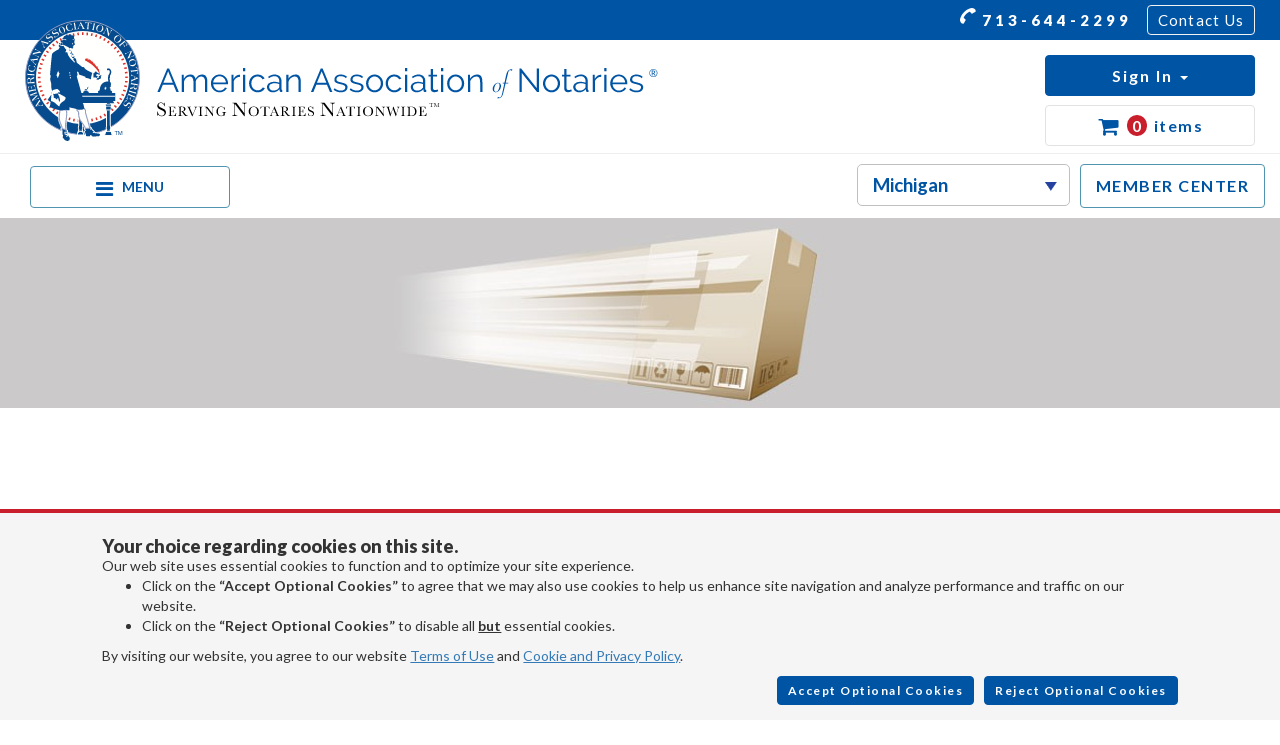

--- FILE ---
content_type: text/html; charset=utf-8
request_url: https://www.michigannotarypublic.com/notary-order-tracking
body_size: 15897
content:

<!DOCTYPE html>
<html>
<head>
    <meta http-equiv="Content-Type" content="text/html; charset=utf-8" />
    <meta charset="utf-8" />
    <meta name="language" content="English" />
    <link rel="profile" href="https://gmpg.org/xfn/11">
    <meta property="og:locale" content="en_US">
    <meta property="og:type" content="website">
    <meta property="og:title" content="Track Your Michigan Notary Stamp Order">
    <meta property="og:url" content="https://www.michigannotarypublic.com/notary-order-tracking">
    <meta property="og:site_name" content="American Association of Notaries, Inc - Michigan Notary">
    <meta property="og:description" content="Track your Michigan notary stamp order online. Notary stamps are shipped on the next business day. American Association of Notaries.">
    <meta name="twitter:card" content="summary">
    <meta name="twitter:title" content="Track Your Michigan Notary Stamp Order">
    <meta name="twitter:description" content="Track your Michigan notary stamp order online. Notary stamps are shipped on the next business day. American Association of Notaries.">


    
        <script type="application/ld+json" class="yoast-schema-graph yoast-schema-graph--main">
            {"@context":"https://schema.org","@graph":[
            {"@type":"Organization","@id":"https://www.michigannotarypublic.com/#organization",
            "name":"American Association of Notaries, Inc.","url":"https://www.michigannotarypublic.com",
            "sameAs":[],
            "logo":{"@type":"ImageObject","@id":"https://www.michigannotarypublic.com/#logo","url":"https://www.michigannotarypublic.com/assets/aan-title-all.png" , "width":612,"height":216,"caption":"Michigan Notary Stamps"},
            "image":{"@id":"https://www.michigannotarypublic.com/#logo"}
            },
            {
            "@type":"WebSite","@id":"https://www.michigannotarypublic.com/#website", "url":"https://www.michigannotarypublic.com","name":"Michigan Notary",
            "publisher":{"@id":"https://www.michigannotarypublic.com/#organization"}
            },
            {
            "@type":"WebPage","@id":"https://www.michigannotarypublic.com/notary-order-tracking","url":"https://www.michigannotarypublic.com/notary-order-tracking","inLanguage":"en-US","name":"Track Your Michigan Notary Stamp Order",
            "isPartOf":{"@id":"https://www.michigannotarypublic.com/#website"},"about":{"@id":"https://www.michigannotarypublic.com/#organization"},"datePublished":"2015-05-05T14:28:59+00:00",
            "dateModified":"2019-08-15T19:59:03+00:00","description":"Track your Michigan notary stamp order online. Notary stamps are shipped on the next business day. American Association of Notaries."
            }
            ]}
        </script>
    



    <link rel="dns-prefetch" href="//s.w.org">

    
            <!-- Google Tag Manager BETA-->
            <script>
                (function(w,d,s,l,i){w[l]=w[l]||[];w[l].push({'gtm.start':
                new Date().getTime(),event:'gtm.js'});var f=d.getElementsByTagName(s)[0],
                j=d.createElement(s),dl=l!='dataLayer'?'&l='+l:'';j.async=true;j.src=
                'https://www.googletagmanager.com/gtm.js?id='+i+dl;f.parentNode.insertBefore(j,f);
                })(window,document,'script','dataLayer','GTM-PVKKNMH');</script>
                <!-- End Google Tag Manager BETA-->
            <!-- End Google Tag Manager BETA-->
    

    <meta name="viewport" content="width=device-width, initial-scale=1.0, maximum-scale=1" />
    <title>Track Your Michigan Notary Stamp Order</title>
    <link rel="canonical" href="https://www.michigannotarypublic.com/notary-order-tracking" />
        <link rel="preload" href="/assets/tracking-banner.jpg" as="image" media="(max-width: 768px)" />
    

    <link rel="stylesheet" href="/css/GlobalStyles.min.css?v=BVg3vzssrym0ZZD4RIbcpzb8VH_pOPlGSGMf0ia-1bY" type="text/css" />





    
    
        <link rel="stylesheet" href="/css/forms.min.css?v=HNYc2pP-1ZYxtwIzb5jAgTriPZDsw87b7OajcEBBuSk" type="text/css" />
        <link rel="stylesheet" href="/css/tracking.min.css?v=_PYaERVRThFJFecHuEP5LHXmY6WLN4DhdGRHl8bzZrU" type="text/css" />
        <link rel="stylesheet" href="/css/addToCart.min.css?v=KxN2ZHv79a_qsZ55N5xrJhxIxDNRNqWs1kapEm7sX6c" type="text/css" />
    
    <meta name="robots" content="noodp">
    <meta name="description" content="Track your Michigan notary stamp order online. Notary stamps are shipped on the next business day. American Association of Notaries.">
</head>
<body>
    
    
    
    <div id="top-menu">
        <div class="container-fluid">
            <div class="row ">
                <div class="top-menu-flex">
                    <div class="col-lg-2">
                        <ul class="nav align-items-center social social--header">
                            <li class="nav-item">
                                <a href="https://www.facebook.com/notaries" target="_blank"><i class="fa fa-facebook fa-lg footer-icon"></i></a>
                            </li>
                            <li class="nav-item">
                                <a href="https://twitter.com/usnotary" target="_blank"><i class="fa fa-twitter fa-lg footer-icon"></i></a>
                            </li>
                            <li class="nav-item">
                                <a href="mailto:sales@usnotaries.com" target="_blank"><i class="fa fa-envelope fa-lg footer-icon"></i></a>
                            </li>

                        </ul>
                    </div>
                    <div class="col-lg-4">
                        <ul class="nav align-items-center float-right">
                            <li class="nav-item">
                                <a class="nav-link tel" href="tel:+17136442299"><i class="fa fa-phone fa-flip-vertical fa-lg menu-icon"></i> 713-644-2299</a>
                            </li>
                            <li class="nav-item">
                                <a class="nav-link contact-us" href="/Contact">Contact Us</a>
                            </li>
                        </ul>
                    </div>
                </div>
            </div>
        </div>
    </div>
    <div id="banner-menu">
        <div class="container-fluid">
            <div class="row ">
                <div class="col-lg-5 col-md-5 banner-menu-column">
                    <a class="logo-link" href="/">
                        <img class="img-responsive header-logo" height="123" width="633" src="/assets/aan-svg-logo.svg" alt="Michigan Notaries">
                    </a>
                </div>
                <hr class="mobile-hr header-hr" />
                <div class="col-lg-7 col-md-7 banner-menu-button-container">
                    <ul class="nav nav-group float-right">
                        <li id="hamburger-item">
                            <a href="#" id="navToggleButton" class="icon d-flex align-items-center">
                                <i class="fa fa-bars"></i>
                                <span>MENU</span>
                            </a>
                        </li>
                        <li class="nav-item state-list-desktop">
                            <select class="stored-value nps-state-list" data-val="true" data-val-required="The Int32 field is required." id="StateID" name="StateID"><option value="0">Select State</option>
<option value="1">Alabama</option>
<option value="2">Alaska</option>
<option value="3">Arizona</option>
<option value="4">Arkansas</option>
<option value="5">California</option>
<option value="6">Colorado</option>
<option value="7">Connecticut</option>
<option value="8">Delaware</option>
<option value="9">District of Columbia</option>
<option value="10">Florida</option>
<option value="11">Georgia</option>
<option value="12">Hawaii</option>
<option value="13">Idaho</option>
<option value="14">Illinois</option>
<option value="15">Indiana</option>
<option value="16">Iowa</option>
<option value="17">Kansas</option>
<option value="18">Kentucky</option>
<option value="19">Louisiana</option>
<option value="20">Maine</option>
<option value="21">Maryland</option>
<option value="22">Massachusetts</option>
<option selected="selected" value="23">Michigan</option>
<option value="24">Minnesota</option>
<option value="25">Mississippi</option>
<option value="26">Missouri</option>
<option value="27">Montana</option>
<option value="28">Nebraska</option>
<option value="29">Nevada</option>
<option value="30">New Hampshire</option>
<option value="31">New Jersey</option>
<option value="32">New Mexico</option>
<option value="33">New York</option>
<option value="34">North Carolina</option>
<option value="35">North Dakota</option>
<option value="36">Ohio</option>
<option value="37">Oklahoma</option>
<option value="38">Oregon</option>
<option value="39">Pennsylvania</option>
<option value="40">Rhode Island</option>
<option value="41">South Carolina</option>
<option value="42">South Dakota</option>
<option value="43">Tennessee</option>
<option value="44">Texas</option>
<option value="45">Utah</option>
<option value="46">Vermont</option>
<option value="47">Virginia</option>
<option value="48">Washington</option>
<option value="49">West Virginia</option>
<option value="50">Wisconsin</option>
<option value="51">Wyoming</option>
</select>



                        </li>
                        <li class="nav-item">
                            <a class="nav-link member-center" href="/members"> MEMBER CENTER </a>
                        </li>
                        <li id="sign-in-btn" class="dropdown ">
                            <button class="dropdown-toggle sign-in" data-toggle="dropdown" role="button" aria-haspopup="true" aria-expanded="false">
                                <span class="sign-in-text">Sign In</span>
                                <span class="caret"></span>
                                <span class="numToDoItems hidden">0</span>
                            </button>
                            <ul class="dropdown-menu dropdown-menu-right custom-dropdown">
                                <li>
                                    <a class="dropdown-link" href='/Customer/Profilelanding' rel="nofollow">My Account</a>
                                </li>
                                <li role="separator" class="custom-divider"></li>
                                <li>
                                    <a class="dropdown-link" href="/members">Member Center</a>
                                </li>
                                <li role="separator" class="custom-divider toDoDropDown hidden"></li>
                                <li class="toDoDropDown  hidden">
                                    <a class="dropdown-link" href="/Customer/ToDoList">To Do <span class="numToDoItems">0</span></a>
                                </li>
                                    <li class="grey-bg"><a class="create-account" href="/Customer/Register">Create Account</a></li>
                            </ul>

                        </li>
                        <li class="nav-item cart-link">
                            <a class="nav-link cart cart-dropdown-btn">
                                <i class="fa fa-shopping-cart fa-lg"></i>
                                <span id="numCartItems">0</span> <span class="cart-item-count">items</span>
                            </a>
                            <div id="cartPopupContainer" class="hidden">
                                <div class="cartPopupArrow"></div>
                                <div class="cart-btn-row row">
                                    <div class="col-sm-4 text-align-right">
                                        <a class="btn white-on-blue" href="/Cart/Index">View Cart <i class="fa fa-angle-right"></i></a>
                                    </div>
                                    <div class="col-sm-5 text-align-center">
                                        <span class="bold" style="font-size:18px">Cart can be updated on checkout.</span>
                                    </div>
                                    <div class="col-sm-3">
                                        <button type="button" class="btn blue-on-white close-cart-popup">Close</button>
                                    </div>

                                </div>
                                <div class="row">
                                    <div class="col-sm-12">
                                        <hr class="separator-blue" />
                                    </div>
                                </div>
                                <div class="row">
                                    <div class="col-sm-12 text-align-center">
                                        <div id="cartPopupLoading" class="hidden">
                                            <img width="40" src="/assets/spin.svg">
                                        </div>
                                    </div>
                                </div>
                                <div id="cartItemsContainer"></div>
                            </div>
                        </li>
                    </ul>
                </div>
            </div>
            <div class="row">
                <div class="col-sm-12 col-xs-6 state-list-mobile">
                    <select class="stored-value nps-state-list" id="StateID" name="StateID"><option value="0">Select State</option>
<option value="1">Alabama</option>
<option value="2">Alaska</option>
<option value="3">Arizona</option>
<option value="4">Arkansas</option>
<option value="5">California</option>
<option value="6">Colorado</option>
<option value="7">Connecticut</option>
<option value="8">Delaware</option>
<option value="9">District of Columbia</option>
<option value="10">Florida</option>
<option value="11">Georgia</option>
<option value="12">Hawaii</option>
<option value="13">Idaho</option>
<option value="14">Illinois</option>
<option value="15">Indiana</option>
<option value="16">Iowa</option>
<option value="17">Kansas</option>
<option value="18">Kentucky</option>
<option value="19">Louisiana</option>
<option value="20">Maine</option>
<option value="21">Maryland</option>
<option value="22">Massachusetts</option>
<option selected="selected" value="23">Michigan</option>
<option value="24">Minnesota</option>
<option value="25">Mississippi</option>
<option value="26">Missouri</option>
<option value="27">Montana</option>
<option value="28">Nebraska</option>
<option value="29">Nevada</option>
<option value="30">New Hampshire</option>
<option value="31">New Jersey</option>
<option value="32">New Mexico</option>
<option value="33">New York</option>
<option value="34">North Carolina</option>
<option value="35">North Dakota</option>
<option value="36">Ohio</option>
<option value="37">Oklahoma</option>
<option value="38">Oregon</option>
<option value="39">Pennsylvania</option>
<option value="40">Rhode Island</option>
<option value="41">South Carolina</option>
<option value="42">South Dakota</option>
<option value="43">Tennessee</option>
<option value="44">Texas</option>
<option value="45">Utah</option>
<option value="46">Vermont</option>
<option value="47">Virginia</option>
<option value="48">Washington</option>
<option value="49">West Virginia</option>
<option value="50">Wisconsin</option>
<option value="51">Wyoming</option>
</select>



                </div>
            </div>
        </div>
    </div>


<div id="select-to-search">
    <div class="search-message-box">
        Please select a state to perform a search
    </div>
</div>
<div id="primary-menu">
    <div class="container-fluid">
        <div class="row ">
            <div class="primary-links-column">
                <ul class="nav navbar-nav primary-menu-flex">
                        <li class="primary-tab"><a href="/how-to-become-a-michigan-notary">Become a Notary</a></li>
                        <li class="primary-tab"><a href="/renew-notary">Renew Notary Commission</a></li>
                    <li class="primary-tab">
                        <a href="/notary-stamps" class="dropdown-toggle" data-toggle="dropdown" role="button" aria-expanded="false">Order Notary Supplies <span class="caret"></span></a>
                        <ul class="dropdown-menu" role="menu">
                            <li><a href="/notary-stamps">Notary Stamps</a></li>
                                <li><a href="/electronic-notary-seal">Notary Electronic Seals</a></li>
                            <li><a href="/notary-packages">Notary Packages</a></li>
                                <li><a href="/notary-seals">Notary Seal Embossers</a></li>
                            <li><a href="/record-book">Notary Books</a></li>
                            <li><a href="/notary-sign">Notary Signs</a></li>
                            <li><a href="/notary-frame">Notary Certificate Frames</a></li>
                            <li><a href="/notary-certificates">Notarial Certificates</a></li>
                            <li><a href="/notary-supplies">Misc. Notary Supplies</a></li>
                            <li><a href="/notary-address-stamp">Notary Address Stamps</a></li>
                        </ul>
                    </li>

                    <li class="primary-tab move2">
                        <a href="/notary-insurance" class="dropdown-toggle" data-toggle="dropdown" role="button" aria-expanded="false">Bonds & Insurance <span class="caret"></span></a>
                        <ul class="dropdown-menu" role="menu">
                            <li><a href="/notary-insurance">E/O Insurance</a></li>
                                <li><a href="/michigan-notary-bond">Notary Bonds</a></li>
                        </ul>
                    </li>

                    <li class="primary-menu-last-item primary-tab move1" closable="true">
                        <a href="/notary-order-tracking" class="dropdown-toggle" data-toggle="dropdown" role="button" aria-expanded="false">Resources <span class="caret"></span></a>
                        <ul class="dropdown-menu dropdown-menu-right" role="menu">
                                <li><a href="/about-michigan-notary">Our Story</a></li>
                                <li><a href="/michigan-notary-membership">Become a Member</a></li>
                                <li><a href="/find-a-michigan-notary">Notary Locator</a></li>
                                <li><a href="/michigan-notary-application">Notary Forms</a></li>
                                <li><a href="/notary-faqs">Notary FAQs</a></li>
                            <li><a href="/e-notary-journal">E-Notary Journal</a></li>
                                <li><a href="/notary-article">Notary Blog</a></li>
                            <li><a href="/notary-testimonials">Testimonials</a></li>
                            <li><a href="/notary-order-tracking">Order Tracking</a></li>
                                <li><a href="https://dsvsesvc.sos.state.mi.us/TAP/_/#1" target="_blank" id="search-active" data-host="Michigan">Search Active Notaries</a></li>
                                <li><a href="/michigan-notary-newsletter">Subscribe to Newsletter</a></li>
                            <li><a href="/become-a-notary">How to Become a Notary</a></li>
                        </ul>
                    </li>
                </ul>
            </div>
            <div class="primary-btn-column">

                <ul class="nav nav-group">
                    <li id="mobile-sign-in-btn" class="dropdown ">
                        <button class="dropdown-toggle sign-in btn-block" data-toggle="dropdown" role="button" aria-haspopup="true" aria-expanded="false">
                            <span class="sign-in-text">Sign In</span>
                            <span class="caret"></span>
                            <span class="numToDoItems hidden" style="font-size: 1.6rem;">0</span>
                        </button>
                        <ul class="dropdown-menu dropdown-menu-right custom-dropdown">
                            <li><a class="dropdown-link" href='/Customer/Profilelanding' rel="nofollow">My Account</a></li>
                            <li role="separator" class="custom-divider"></li>
                            <li>
                                <a class="dropdown-link" href="/members">Member Center</a>
                            </li>
                            <li role="separator" class="custom-divider toDoDropDown hidden"></li>
                            <li class="toDoDropDown  hidden">
                                <a class="dropdown-link" href="/Customer/ToDoList">To-Do <span class="numToDoItems" style="font-size: 1.6rem;">0</span></a>
                            </li>
                                <li class="grey-bg"><a class="create-account" href="/Customer/Register">Create Account</a></li>
                        </ul>
                    </li>
                    <li id="mobile-member-center" class="nav-item ">
                        <a class="nav-link member-center text-align-center btn-block" href="/members"> MEMBER CENTER </a>
                    </li>
                </ul>
            </div>
        </div>
    </div>
</div>
    <div class="jumbotron jumbotron-fluid tracking-banner general-banner"></div>


    <main role="main">

<section id="tracking-container">
    <div class="container-fluid">
        <div class="row">
            <div class="col-md-12">
                <h1 class="title">
                        <span>Shipping and Order Tracking</span>
                </h1>
                <hr class="separator" />
            </div>
        </div>

        <div class="row description-row">
            <div class="col-md-6">
                <div class="border-left-blue">
                        <p>
                            <strong>
                                Please enter your order number and last name
                            </strong> to view the shipping status or to reprint a receipt of your order (this is only available for orders placed online).
                            Email support at <a href="mailto:sales@usnotaries.com">sales@usnotaries.com</a> if you have any questions.
                        </p>
                </div>
            </div>

            <div class="col-md-6">
                <div class="border-left-blue">
                        <p>
                            Order tracking information is available for UPS and USPS deliveries
                            <strong>24-48 hours after placing an order online </strong>
                            (this does not include weekends or holidays). Please view our
                                <a target="_blank" href="/notary-faqs">shipping</a>
                            and
                            <a target="_blank" href="/refund-policy">refund policies</a>.
                        </p>
                </div>
            </div>
        </div>
    </div>

    <div class="container-fluid status-form-container">
        <div class="row">
            <div class="col-md-6 col-centered">
                <form action="" id="status-form" onsubmit="event.preventDefault(); viewStatus()">
                    <div class="form-row form-label-group">
                        <input type="text" class="form-control" id="OrderNumber" name="OrderNumber" placeholder="Order Number" />
                        <label class="floating-label" for="OrderNumber">Order #<span style="color:red">*</span></label>
                        <span class="custom-feedback invalid custom-feedback--absolute field-validation-valid" data-valmsg-for="OrderNumber" data-valmsg-replace="true"></span>
                    </div>
                    <div class="form-row form-label-group">
                        <input type="text" class="form-control" id="LastName" name="LastName" placeholder="Last Name" />
                        <label class="floating-label" for="LastName">Last Name<span style="color:red">*</span></label>
                        <span class="custom-feedback invalid custom-feedback--absolute field-validation-valid" data-valmsg-for="LastName" data-valmsg-replace="true"></span>
                    </div>

                    <button id="btn-view-status" type="submit" class="btn btn-primary btn-block">View Status</button>
                </form>
            </div>
        </div>

        <div class="row" id="display" style="display:none;">
            <div class="col-md-9 col-centered">

                <div class="message-div">
                    Order <span id="order-number-display"></span> <span id="status-display"></span> <strong id="shipping-display"></strong>.
                    Click on the button below to<span id="shippedText"> view and track the shipping status of your order or to </span> reprint a
                    receipt of your order. <span id="notShippedText">
                        Please note, orders placed before noon CST during our normal
                        business hours (except for weekends and holidays) will be shipped the next business Day.
                    </span>
                </div>

                <div class="button-div" style="text-align: center;">
                    <div class="row">
                        <div class="col-md-6 d-flex justify-content-between" style="display:none">
                            <button id="viewShippingStatusBtn" class="btn btn-primary">View Shipping Status</button>
                        </div>
                        <div class="col-md-6 col-md-offset-3 d-flex justify-content-between">
                            <button id="reprintReceiptBtn" class="btn btn-outline-primary">Reprint Receipt</button>
                        </div>
                    </div>

                </div>

            </div>
        </div>


    </div>

</section>




<div class="container insurance-text">
        <p>Notary bonds and errors and omissions insurance policies provided by this insurance agency, American
            Association of Notaries, Inc., are underwritten by Western Surety Company, Universal Surety of America,
            or Surety Bonding Company of America, which are subsidiaries of CNA Surety.</p>

</div>
        <div id="consent-footer-container" class="">
            <div id="footer-container">
</div>



        </div>
    </main>

    <div class="modal" id="modalPopupEditOptions" tabindex="-1" role="dialog" aria-hidden="true" style="overflow-x: auto;">
        <div class="modal-dialog modal-md">
            <div class="modal-content">
                <form action="/Cart/UpdateTransactionOptions">
                    <div class="modal-header">
                        <h3 class="modal-title">Edit Product</h3>
                    </div>
                    <div class="row">
                        <div class="col-sm-12 text-align-center">
                            <div id="popupEditLoading" class="hidden">
                                <img width="40" src="/assets/spin.svg">
                            </div>
                        </div>
                    </div>
                    <div class="modal-body" id="modalPopupEditOptions-body">

                    </div>
                    <div class="modal-footer">
                        <button data-dismiss="modal" type="button" class="btn btn-outline-primary btn-lg cancelPopupOptionsBtn">Cancel</button>
                        <button class="btn btn-primary btn-lg savePopupOptionsBtn" type="button">Save</button>
                    </div>
                </form>
            </div>
        </div>
    </div>

    
<div class="modal fade" id="stateSelectModel" tabindex="-1" role="dialog" aria-hidden="true">
    <div class="modal-dialog modal-dialog-centered">
        <div class="modal-content">
            <div class="modal-header">
                <span class="modal-title">Please Select a State</span>
            </div>

            <div class="modal-body">
                <div class="row">
                    <div class="col-sm-10 col-sm-offset-1 text-align-center" style="font-size:1.6rem;">
                        Please select your state from the dropdown menu below and then click on the "Update State"
                        button to order notary products.
                    </div>
                </div>
                <div class="row">
                    <div class="col-sm-10 col-sm-offset-1">
                        <div class="select-state form-label-group">
                            <select id="changeState" class="form-control">
                                <option value="0">Select A State</option>
                                    <option value="1">Alabama</option>
                                    <option value="2">Alaska</option>
                                    <option value="3">Arizona</option>
                                    <option value="4">Arkansas</option>
                                    <option value="5">California</option>
                                    <option value="6">Colorado</option>
                                    <option value="7">Connecticut</option>
                                    <option value="8">Delaware</option>
                                    <option value="9">District of Columbia</option>
                                    <option value="10">Florida</option>
                                    <option value="11">Georgia</option>
                                    <option value="12">Hawaii</option>
                                    <option value="13">Idaho</option>
                                    <option value="14">Illinois</option>
                                    <option value="15">Indiana</option>
                                    <option value="16">Iowa</option>
                                    <option value="17">Kansas</option>
                                    <option value="18">Kentucky</option>
                                    <option value="19">Louisiana</option>
                                    <option value="20">Maine</option>
                                    <option value="21">Maryland</option>
                                    <option value="22">Massachusetts</option>
                                    <option value="23">Michigan</option>
                                    <option value="24">Minnesota</option>
                                    <option value="25">Mississippi</option>
                                    <option value="26">Missouri</option>
                                    <option value="27">Montana</option>
                                    <option value="28">Nebraska</option>
                                    <option value="29">Nevada</option>
                                    <option value="30">New Hampshire</option>
                                    <option value="31">New Jersey</option>
                                    <option value="32">New Mexico</option>
                                    <option value="33">New York</option>
                                    <option value="34">North Carolina</option>
                                    <option value="35">North Dakota</option>
                                    <option value="36">Ohio</option>
                                    <option value="37">Oklahoma</option>
                                    <option value="38">Oregon</option>
                                    <option value="39">Pennsylvania</option>
                                    <option value="40">Rhode Island</option>
                                    <option value="41">South Carolina</option>
                                    <option value="42">South Dakota</option>
                                    <option value="43">Tennessee</option>
                                    <option value="44">Texas</option>
                                    <option value="45">Utah</option>
                                    <option value="46">Vermont</option>
                                    <option value="47">Virginia</option>
                                    <option value="48">Washington</option>
                                    <option value="49">West Virginia</option>
                                    <option value="50">Wisconsin</option>
                                    <option value="51">Wyoming</option>
                            </select>
                        </div>
                    </div>
                </div>
            </div>
            <div class="modal-footer">
                <div class="text-align-center">
                    <button type="button" class="btn-modal-close btn btn-outline-primary" data-dismiss="modal">Cancel</button>
                    <button class="btn btn-primary btn-Primary-Footer" id="updateState">Update State</button>
                </div>
            </div>
        </div>
    </div>
</div>



    <footer id="footer" class="">
    <div class="container-fluid">
        <div class="footer-links">
            <div class="d-flex justify-content-between">

                <div class="text-align-left">
                    <h5 class="link-header">Michigan Notary</h5>
                    <ul class="nav align-items-center d-block">
                        <li class="nav-item">
                                <a class="link-text" href="/how-to-become-a-notary-in-michigan">Apply Online</a>
                        </li>
                        <li class="nav-item">
                                <a class="link-text" href="/renew-michigan-notary-commission">Renew Online</a>
                        </li>
                        <li class="nav-item">
                            <a class="link-text" href="/notary-insurance">Notary E/O Policy</a>
                        </li>
                    </ul>
                </div>

                <div class="text-align-left">
                    <h5 class="link-header">Notary Supplies</h5>
                    <ul class="nav align-items-center d-block">
                        <li class="nav-item">
                            <a class="link-text" href="/notary-stamps">Order Notary Stamp</a>
                        </li>
                        <li class="nav-item">
                            <a class="link-text" href="/notary-seals">Order Notary Seal</a>
                        </li>

                        <li class="nav-item">
                            <a class="link-text" href="/notary-supplies">Order Notary Supplies</a>
                        </li>

                        <li class="nav-item">
                            <a class="link-text" href="/record-book">Order Notary Journal</a>
                        </li>
                            <li class="nav-item">
                                <a class="link-text" href="/michigan-notary-bond">Order Notary Bond</a>
                            </li>

                    </ul>
                </div>


                <div class="text-align-left">
                    <h5 class="link-header">Membership</h5>
                    <ul class="nav align-items-center d-block">
                        <li class="nav-item">
                            <a class="link-text" href="/customer/login" rel="nofollow">Login</a>
                        </li>
                        <li class="nav-item">
                            <a class="link-text" href="/members">Member Center</a>
                        </li>
                            <li class="nav-item">
                                <a class="link-text" href="/michigan-notary-membership">Membership Benefits</a>
                            </li>
                            <li class="nav-item">
                                <a class="link-text" href="/michigan-notary-membership">Become a Member</a>
                            </li>
                            <li class="nav-item">
                                <a class="link-text" href="/michigan-notary-membership">Renew Your Membership</a>
                            </li>
                    </ul>
                </div>

                    <div class="text-align-left">
                        <h5 class="link-header">Notary Forms</h5>
                        <ul class="nav align-items-center d-block">
                            <li class="nav-item">
                                <a class="link-text" target="_blank" href="/michigan-notary-application">Address Change</a>
                            </li>
                            <li class="nav-item">
                                <a class="link-text" target="_blank" href="/michigan-notary-application">Name Change</a>
                            </li>
                            <li class="nav-item">
                                <a class="link-text" target="_blank" href="/michigan-notary-application">Notary Supplies Order Form</a>
                            </li>
                            <li class="nav-item">
                                <a class="link-text" target="_blank" href="/michigan-notary-application">Misc. Notary Forms</a>
                            </li>
                        </ul>
                    </div>

                <div class="text-align-left">
                    <h5 class="link-header">Resources</h5>
                    <ul class="nav align-items-center d-block">
                        <li class="nav-item">
                            <a class="link-text" href="/notary-faqs">Notary Faqs</a>
                        </li>
                            <li class="nav-item">
                                <a class="link-text" href="/find-a-michigan-notary">Notary Locator</a>
                            </li>
                        <li class="nav-item">
                            <a class="link-text" href="/become-a-notary">Become A Notary</a>
                        </li>
                        <li class="nav-item">
                                <a class="link-text" href="https://notarypublicstamps.com/articles" target="blank" )>Notary Tips</a>
                        </li>
                        <li class="nav-item">
                            <a class="link-text" href="/notary-testimonials">Testimonials</a>
                        </li>
                    </ul>
                </div>
                <div class="text-align-left">
                    <h5 class="link-header">Legal</h5>
                    <ul class="nav align-items-center d-block">
                        <li class="nav-item">
                            <a class="link-text" href="/terms-of-use" target="_blank">Terms of Use</a>
                        </li>
                        <li class="nav-item">
                            <a class="link-text" href="/privacy-policy" target="_blank">Privacy Policy</a>
                        </li>
                        <li class="nav-item">
                            <a class="link-text" href="/shipping-policy" target="_blank">Shipping Policy</a>
                        </li>
                        <li class="nav-item">
                            <a class="link-text" href="/refund-policy" target="_blank">Refund Policy</a>
                        </li>
                    </ul>
                </div>
            </div>
        </div>

        <div class="footer-contact">
            <div class="row d-flex justify-content-center align-items-center flex-wrap">
                <div class="col-lg-4 d-flex flex-start align-items-center footer-title-col">
                    <img class="footer-svg" src="/assets/aan-svg-white.svg" />
                </div>
                <div class="col-lg-5 middlecol">
                    <div class="d-flex flex-wrap">
                        <a class="nav-link footer-info dot" href="tel:+17136442299"><b>713-644-2299</b></a>
                        <a class="nav-link footer-info" href="mailto:info@usnotaries.com">
                            <b>info@usnotaries.com</b>
                        </a>
                    </div>
                    <div>
                        <address>
                            7438 Park Place Blvd. Houston Texas, 77087
                        </address>
                    </div>
                </div>
                <div class="col-lg-3 d-flex social-col" style="flex-wrap: nowrap">
                    <ul class="nav align-items-center social lastcol">
                        <li class="nav-item">
                            <span class="followus">Follow Us</span>
                            <a href="https://www.facebook.com/notaries" target="_blank"><i class="fa fa-facebook fa-lg footer-icon"></i></a>
                        </li>
                        <li class="nav-item">
                            <a href="https://twitter.com/usnotary" target="_blank"><img width="20" height="20" src="/assets/twitter-new.png" class="footer-icon twitter-icon"></i></a>
                        </li>
                        <li class="nav-item">
                            <a href="mailto:info@usnotaries.com" target="_blank"><i class="fa fa-envelope fa-lg footer-icon"></i></a>
                        </li>
                        <li class="nav-item">
                            <a href="https://www.linkedin.com/company/american-association-of-notaries" target="_blank"><i class="fa fa-linkedin fa-lg footer-icon"></i></a>
                        </li>
                    </ul>

                    <div class="d-flex align-items-end footer-text-col">
                        <p class="footer-text">&copy; 2026 American Association of Notaries, Inc. All rights reserved.</p>
                    </div>
                </div>
                <div class="col-sm-6 col-md-4 d-flex align-items-end footer-text-col--mobile">
                    <p class="footer-text">All rights reserved 2026 &copy; American Association of Notaries Inc.</p>
                </div>
            </div>
        </div>
        <div class="row d-flex flex-end align-items-center flex-wrap footer-title-row">
            <div class="col-lg-7 d-flex flex-start align-items-center footer-title-col footer-title-col--mobile">
                <img width="370" height="75" class="footer-svg" src="/assets/aan-svg-white.svg" />
            </div>
        </div>

        <div class="row footer-copyright d-flex justify-content-center flex-wrap">
            <div class="col-md-4 bbb-col">
                <div class="d-flex align-items-end justify-content-center middlecol">
                    <a href="https://www.bbb.org/us/tx/houston/profile/notary-public-seals/american-association-of-notaries-0915-60749/#sealclick" target="_blank" rel="nofollow"><img src="https://seal-houston.bbb.org/seals/blue-seal-200-42-whitetxt-bbb-60749.png" style="border: 0;" alt="American Association of Notaries BBB Business Review" /></a>
                </div>
            </div>
        </div>
    </div>
</footer>
    
    

    <script type="text/javascript" src="/js/GlobalScripts.min.js?v=WFf_EsgbJB7zhQ0TgIVUkgYMQXqxPiUIO3K8aMdQnno" integrity="sha384-kfCkxjsBLOKqDNzhJArXdrzS9AnsZGi+TmWvnRp25GmizSZvM8GYRHOEEkhi9GT9"></script>



    <script>
        var baseUrl = '';
        var imagesFolder = 'usnotaries';
    </script>
    
    
        <script type="text/javascript" src="/js/site.min.js?v=y-ebTxkBcyc0moVbcwBGo-HZ0kG4kqtMS9Wsd6HgKvY"></script>
        <script type="text/javascript" src="/js/nav.min.js?v=no527-s355TLVC51P219f4rI-MUpzDxA-eyacrVY_cQ"></script>
    
    <script>
        $(document).ready(function () {
            //For data_inputmask attribute, e.g. data_inputmask = "'mask':'(999) 999-9999'"
            $(":input").inputmask();
            $(".datepicker").inputmask('mm/dd/yyyy');
            moveNavs();
            $(window).resize(moveNavs);
            $('.datepicker').bootstrapDP({ format: 'mm/dd/yyyy' });

            $(".cart-dropdown-btn").click(function () {
                if ($("#cartPopupContainer").is(":visible")) {
                    closeCartPopup();
                }
                else {
                    showCartPopup();
                }

            });
            $(".close-cart-popup").click(function () {
                closeCartPopup();
            });
        });

        function closeCartPopup() {
            $("#cartPopupContainer").addClass("hidden");
            $("#cartItemsContainer").html("");
        }

        function showCartPopup() {
            $("#cartItemsContainer").html("");
            $("#cartPopupContainer").removeClass("hidden");
            $("#cartPopupLoading").removeClass("hidden");
            $("#cartItemsContainer").load("/Cart/CartPopup", function () {
                $("#cartPopupLoading").addClass("hidden");
            });
        }

        //hide the cart popup if clicking something other than
        //an element in the edit modal or cartpopup
        $("html").click(function (evt) {
            if ($("#cartPopupContainer").is(":visible")) {
                var elem = evt.target;
                if (!($(elem).closest($("#cartPopupContainer")).length > 0 || $(elem).closest($("#modalPopupEditOptions")).length > 0 || $(elem).closest($(".cart-dropdown-btn")).length > 0)) {
                    closeCartPopup();
                }
            }
        });

        setupNavigation();

        IsMemberCenter = false;
    </script>

        <script>
        //#2740 needs to direct to the individual State website
        var dropdownStateIdsWithSites = {"44":"texasnotary.com","26":"missourinotary.com","43":"tennesseenotary.com","10":"floridanotaries.com","14":"illinoisnotary.com","15":"indiananotary.com","37":"oklahomanotary.com","17":"kansasnotary.com","3":"arizonanotaries.com","4":"arkansasnotary.com","1":"alabamanotarypublic.com","25":"mississippinotary.com","18":"kentuckynotarypublic.com","27":"montananotary.com","23":"michigannotarypublic.com","48":"washingtonnotary.com","50":"wisconsinnotary.com","39":"pennsylvanianotarypublic.com","2":"alaskanotarypublic.com","29":"notarynevada.com","42":"southdakotanotary.com","45":"utahstatenotary.com","28":"nebraskastatenotary.com","35":"notarypublicnorthdakota.com","19":"louisianastatenotary.com","32":"notarypublicnewmexico.com","0":"notarypublicstamps.com"};
        var siteId = "24";
        var npsDomain = "0";
        // prevent duplicate trigger since we include this partial twice
        $(".nps-state-list").off('change');
        $(".nps-state-list").on('change', function() {
            var stateId = $(this).val();

            //Autofilling information will also autofill the state dropdown
            //Which then triggers the redirection, if dropdown was auto filled ignore the state change
            if ($(".nps-state-list:-webkit-autofill").length > 0) {
                return;
            }

            //If on NPS and its not a state with a site, stay on NPS
            if (typeof dropdownStateIdsWithSites[stateId] === 'undefined' && siteId == npsDomain)
            {
                setSelectedState(stateId);
            }
            //If not on NPS and its not a state with a site, redirect to NPS and set the state
            else if (typeof dropdownStateIdsWithSites[stateId] === 'undefined' && siteId != npsDomain)
            {
                window.location = 'https://' + dropdownStateIdsWithSites[0] + '/state/' + stateId + '/redirectFromStateSite';
            }
            //Else redirect to the state site
            else
            {
                window.location = 'https://' + dropdownStateIdsWithSites[stateId];
            }
    });
    </script>

    <script>
        //#2740 needs to direct to the individual State website
        var dropdownStateIdsWithSites = {"44":"texasnotary.com","26":"missourinotary.com","43":"tennesseenotary.com","10":"floridanotaries.com","14":"illinoisnotary.com","15":"indiananotary.com","37":"oklahomanotary.com","17":"kansasnotary.com","3":"arizonanotaries.com","4":"arkansasnotary.com","1":"alabamanotarypublic.com","25":"mississippinotary.com","18":"kentuckynotarypublic.com","27":"montananotary.com","23":"michigannotarypublic.com","48":"washingtonnotary.com","50":"wisconsinnotary.com","39":"pennsylvanianotarypublic.com","2":"alaskanotarypublic.com","29":"notarynevada.com","42":"southdakotanotary.com","45":"utahstatenotary.com","28":"nebraskastatenotary.com","35":"notarypublicnorthdakota.com","19":"louisianastatenotary.com","32":"notarypublicnewmexico.com","0":"notarypublicstamps.com"};
        var siteId = "24";
        var npsDomain = "0";
        // prevent duplicate trigger since we include this partial twice
        $(".nps-state-list").off('change');
        $(".nps-state-list").on('change', function() {
            var stateId = $(this).val();

            //Autofilling information will also autofill the state dropdown
            //Which then triggers the redirection, if dropdown was auto filled ignore the state change
            if ($(".nps-state-list:-webkit-autofill").length > 0) {
                return;
            }

            //If on NPS and its not a state with a site, stay on NPS
            if (typeof dropdownStateIdsWithSites[stateId] === 'undefined' && siteId == npsDomain)
            {
                setSelectedState(stateId);
            }
            //If not on NPS and its not a state with a site, redirect to NPS and set the state
            else if (typeof dropdownStateIdsWithSites[stateId] === 'undefined' && siteId != npsDomain)
            {
                window.location = 'https://' + dropdownStateIdsWithSites[0] + '/state/' + stateId + '/redirectFromStateSite';
            }
            //Else redirect to the state site
            else
            {
                window.location = 'https://' + dropdownStateIdsWithSites[stateId];
            }
    });
    </script>

    <script>
        if (document.cookie.indexOf('cookieConsent=accepted') === -1 && document.cookie.indexOf('cookieConsent=rejected') === -1 && $('#consent-footer-container.hidden').length == 0) {
            // Both "cookieConsent=accepted" and "cookieConsent=rejected" are not present
            // Show the banner and apply your logic here
            $('main').addClass('hasFooterBar');
            $('.footerbar').removeClass('hidden');
            $('.footerbar').show();
        } else {
            $('main').removeClass('hasFooterBar');
            $('.footerbar').hide();
        }

        if (getCookie("cookieConsent") !== "accepted" || getCookie("cookieConsent") !== "rejected") {
            showCookieConsentMessage();
        }

        function setCookie(name, value, days) {
            var expires = "";
            if (days) {
                var date = new Date();
                date.setTime(date.getTime() + days * 24 * 60 * 60 * 1000);
                expires = "; expires=" + date.toUTCString();
            }
            document.cookie = name + "=" + value + expires + "; path=/";
        }

        function showCookieConsentMessage() {
            var consentContent = "";

            if ( (document.cookie.indexOf("cookieConsent=accepted") !== -1) || (document.cookie.indexOf("cookieConsent=rejected") !==- 1) || $('#consent-footer-container.hidden').length == 1) {
                $('main').removeClass('hasFooterBar');
                $('.footerbar').hide();
            } else {
                var consentFooter = $(
                    '<div id="consent-footer" class="footerbar application-navigation--relative hidden" style="position:fixed; display: none;">' +
                        '<div class="d-flex justify-content-between">' +
                            '<div class="footerbar-section-long d-flex">' +
                                '<div style="width: 100%;"></div>' +
                            '</div>' +
                        '</div>' +
                    '</div>'
                );
                if (isNullOrWhiteSpace(consentContent)) {
                    consentContent = $(
                        '<h3> Your choice regarding cookies on this site.</h3>' +
                        '<span>Our web site uses essential cookies to function and to optimize your site experience.</span>' +
                        '<ul>' +
                            '<li>Click on the <strong>“Accept Optional Cookies”</strong> to agree that we may also use cookies to help us enhance site navigation and analyze performance and traffic on our website.</li>' +
                            '<li>Click on the <strong>“Reject Optional Cookies”</strong> to disable all <strong><u>but</u></strong> essential cookies.</li>' +
                        '</ul>' +
                        '<span>By visiting our website, you agree to our website <u><a href="/terms-of-use">Terms of Use</a></u> and <u><a href="/privacy-policy">Cookie and Privacy Policy</a></u>.</span>'
                    );
                }
                var cookieButtons = $(
                    '<div class="button-cookies">' +
                        '<button class="btn btn-primary" id="acceptCookiesBtn" onclick="acceptCookies()">Accept Optional Cookies</button>' +
                        '<button class="btn btn-primary button-reject" id="rejectCookiesBtn" onclick="rejectCookies()">Reject Optional Cookies</button>' +
                    '</div>'
                );
                consentFooter.append(consentContent).append(cookieButtons);
                $('#footer-container').append(consentFooter);

                $('main').addClass('hasFooterBar');
                $('.footerbar').removeClass('hidden');
                $('.footerbar').show();
            }
        }

        function toggleConsentCloseButton() {
            const closeButton = document.getElementById('footerbarCloseBtn');
            const acceptButton = document.getElementById('acceptCookiesBtn');
            const rejectButton = document.getElementById('rejectCookiesBtn');

            closeButton.disabled = !(acceptButton.disabled || rejectButton.disabled);
            if (acceptButton.disabled && rejectButton.disabled) {
                closeButton.removeAttribute('style');
            } else {
                
                closeButton.style.cursor = 'not-allowed';
                closeButton.style.opacity = '0.5';
            }
        }

        function acceptCookies() {
            setCookie("cookieConsent", "accepted", 30);
            $('.footerbar').hide();
            $('main').removeClass('hasFooterBar'); 
            window.location.reload();
            
        }

        function rejectCookies() {
            setCookie("cookieConsent", "rejected", 30);
            $('.footerbar').hide();
            $('main').removeClass('hasFooterBar'); 
            window.location.reload();
            
        }

        function disableConsentButtons() {
            const acceptButton = document.getElementById('acceptCookiesBtn');
            const rejectButton = document.getElementById('rejectCookiesBtn');
            acceptButton.disabled = true;
            rejectButton.disabled = true;
            toggleConsentCloseButton();
        }

        function checkOffset() {
            if ($('#application-navigation').offset().top + $('#application-navigation').height() >= $('#footer').offset().top) {
                var position = 'absolute';
                if ($('#application-navigation').hasClass('application-navigation--relative')) {
                    position = 'relative';
                }
                $('#application-navigation').css('position', position);
            }
                
            if ($(document).scrollTop() + window.innerHeight < $('#footer').offset().top)
                $('#application-navigation').css('position', 'fixed'); 

        }
        if ($('#application-navigation').length != 0) {
            checkOffset();
            $(document).scroll(function () {
                checkOffset();
            });
        }

        function getCookie(name) {
            var nameEQ = name + "=";
            var ca = document.cookie.split(";");
            for (var i = 0; i < ca.length; i++) {
                var c = ca[i];
                while (c.charAt(0) === " ") c = c.substring(1, c.length);
                if (c.indexOf(nameEQ) === 0) return c.substring(nameEQ.length, c.length);
            }
            return null;
        }
    </script>

    <script type="text/javascript">

    var dropdownStateIdsWithSites = {"44":"texasnotary.com","26":"missourinotary.com","43":"tennesseenotary.com","10":"floridanotaries.com","14":"illinoisnotary.com","15":"indiananotary.com","37":"oklahomanotary.com","17":"kansasnotary.com","3":"arizonanotaries.com","4":"arkansasnotary.com","1":"alabamanotarypublic.com","25":"mississippinotary.com","18":"kentuckynotarypublic.com","27":"montananotary.com","23":"michigannotarypublic.com","48":"washingtonnotary.com","50":"wisconsinnotary.com","39":"pennsylvanianotarypublic.com","2":"alaskanotarypublic.com","29":"notarynevada.com","42":"southdakotanotary.com","45":"utahstatenotary.com","28":"nebraskastatenotary.com","35":"notarypublicnorthdakota.com","19":"louisianastatenotary.com","32":"notarypublicnewmexico.com","0":"notarypublicstamps.com"};
    var siteId = "24";
    var npsDomain = "0";

    function stateRedirect(stateId) {
        //If on NPS and its not a state with a site, stay on NPS
        if (typeof dropdownStateIdsWithSites[stateId] === 'undefined' && siteId == npsDomain) {
            setSelectedState(stateId);
        }
        //If not on NPS and its not a state with a site, redirect to NPS and set the state
        else if (typeof dropdownStateIdsWithSites[stateId] === 'undefined' && siteId != npsDomain) {
            window.location = 'https://' + dropdownStateIdsWithSites[0] + '/state/' + stateId + '/redirectFromStateSite';
        }
        //Else redirect to the state site
        else {
            window.location = 'https://' + dropdownStateIdsWithSites[stateId];
        }
    }

    $(document).ready(function () {
        $('#updateState').click(function (evt) {
            var id = $("#changeState").val();
            if (id == 0) {
                return;
            }
            stateRedirect(id);
        });
    });
    </script>

    
    <script>
        //trigger a click if the order number and last name are prepopulated
        $(document).ready(function () {
            if (!isNullOrWhiteSpace($("#OrderNumber").val()) && !isNullOrWhiteSpace($("#LastName").val())) {
                $("#btn-view-status").click();
            }
        });
        function viewStatus() {
            clearErrors();
            var data = {
                OrderNumber: $('#OrderNumber').val(),
                LastName: $('#LastName').val()
            }
            $.ajax({
                type: "GET",
                url: "/Resources/TrackingStatus",
                data: data,
                success: function (response) {
                    if (response.error != null) {
                        displayError(response.error);
                        return;
                    }
                    displayStatus(response);
                },
                error: function (data) {
                }
            });
        }

        var trackingUrl = "#";

        $("#reprintReceiptBtn").click(function(){
            reprintInvoice();
        });
        $("#viewShippingStatusBtn").click(function () {
            window.open(trackingUrl, "_blank");
        });
        $('.switch-states').click(function () {
            $('#stateSelectModel').modal('show');
        });

        function reprintInvoice() {
            form = $("#status-form")[0];
            form.method = "post";
            form.action = "/Cart/OrderTrackingInvoice";
            form.target = "_blank";
            form.submit();
            form.action = "";
            form.target = "";
        }

        function displayStatus(response) {
            $('#order-number-display').html("#" + response.orderNumber);
            $('#status-display').html(transactionMessage(response.status));
            if (!isNullOrWhiteSpace(response.shippingMethod) && !isNullOrWhiteSpace(response.trackingNumber) && !isNullOrWhiteSpace(response.shippingCode)) {
                $("#viewShippingStatusBtn").parent().show();
                $("#reprintReceiptBtn").parent().removeClass("col-md-offset-3");
                $('#notShippedText').hide();
                $('#shipping-display').html(response.shippingMethod);
                //set the tracking url
                switch (response.shippingCode) {
                    case "usps":
                        trackingUrl = "https://tools.usps.com/go/TrackConfirmAction_input?strOrigTrackNum=" + response.trackingNumber;
                        break;
                    case "ups":
                        trackingUrl = "https://www.ups.com/track?tracknum=" + response.trackingNumber;
                        break;
                }
            }
            else {
                $('#shippedText').hide();
            }
            $('#status-form').hide();
            $('#display').show();
        }

        function transactionMessage(status) {
            statusResults = {
                incomplete: "is incomplete",
                rejected: "has been rejected",
                "waiting for": "is waiting for items",
                approved: "has been approved",
                processed: "is being processed",
                shipped: "has been shipped via",
                delayed: "has been delayed"
            };
            return statusResults[status.toLowerCase()];
        }

        function clearErrors() {
            $('.custom-feedback').html('');
            $('input').removeClass('input-validation-error');
        }

        function displayError(error) {
            $('#' + error.property).siblings('.custom-feedback').html(error.message);
            $('#' + error.property).addClass('input-validation-error');
        }

    </script>

    

    <link media="print" onload="this.media='all'" rel="stylesheet" href="/css/fonts.min.css?v=jV9ITZ9GYyvpNBaBfhT6cGMBDjPf1r9oGuvQFlEPRx4" type="text/css" />
    <link media="print" onload="this.media='all'" rel="stylesheet" href="https://fonts.googleapis.com/css?family=Lato:300,300i,400,400i,700,700i,900|Raleway:400|Roboto:300,400,500,700,900|Karla:300,300i,400,400i,700,700i,900&display=swap">
    <link media="print" onload="this.media='all'" rel="stylesheet" href="/lib/font-awesome/css/font-awesome.min.css" type="text/css">

</body>
</html>


--- FILE ---
content_type: text/css
request_url: https://www.michigannotarypublic.com/css/tracking.min.css?v=_PYaERVRThFJFecHuEP5LHXmY6WLN4DhdGRHl8bzZrU
body_size: 175
content:
#tracking-container .container-fluid{padding:50px 7% 50px 7%}@media(max-width:767px){#tracking-container .container-fluid{padding-left:3rem;padding-right:3rem}}@media(min-width:991px){#tracking-container .description-row>div:first-of-type{padding-right:50px}#tracking-container .description-row>div:last-of-type{padding-left:50px}}.insurance-text{padding-top:6rem}#tracking-container .description-row>div{max-width:85rem}#tracking-container .border-left-blue{position:relative}#tracking-container .border-left-blue::before{content:'';border-left:7px solid #0054a4;position:absolute;top:.313rem;left:-2rem;height:6rem}#tracking-container p{font-size:2.6rem}#tracking-container .status-form-container,#tracking-container .status-form-container .form-control{background-color:#f9f7f7}#tracking-container .col-centered{float:none;margin:0 auto}#tracking-container input,#tracking-container label{font-size:2.2rem;line-height:2.2rem}#tracking-container .btn{padding-top:10px;padding-bottom:10px;font-size:3rem}#tracking-container #display{font-size:3.6rem}#tracking-container #display a{color:#0054a4}#tracking-container .separator{margin-bottom:60px}#tracking-container #viewShippingStatusBtn{width:100%}#tracking-container #reprintReceiptBtn{width:100%}#tracking-container .message-div{margin-bottom:8rem}@media(max-width:991px){#tracking-container .button-div .d-flex{display:block}#tracking-container #viewShippingStatusBtn{width:100%;margin-bottom:2.5rem}#tracking-container #reprintReceiptBtn{width:100%}}